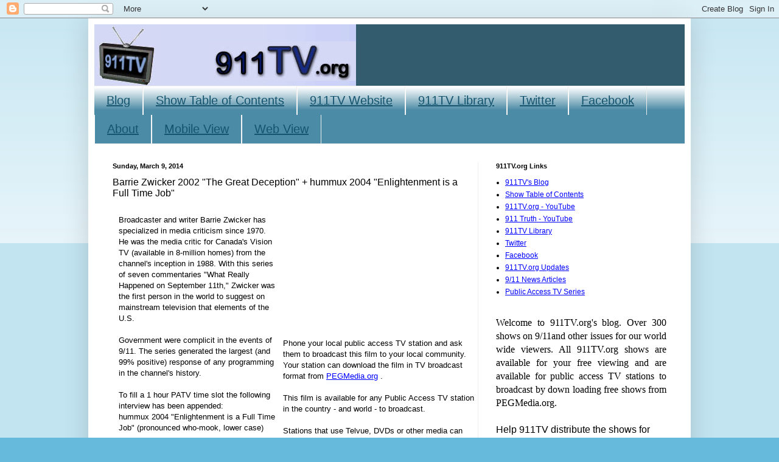

--- FILE ---
content_type: text/html; charset=UTF-8
request_url: https://911tv.blogspot.com/b/stats?style=BLACK_TRANSPARENT&timeRange=ALL_TIME&token=APq4FmC4geDpIGlFDK6389yGbSLgB2lK4qWcMtv-1SxMDARtDvvieUkRUFnW-imzAXXz_XP_2efPRs6xhngogOixE8o5gfJFvQ
body_size: -21
content:
{"total":566653,"sparklineOptions":{"backgroundColor":{"fillOpacity":0.1,"fill":"#000000"},"series":[{"areaOpacity":0.3,"color":"#202020"}]},"sparklineData":[[0,4],[1,2],[2,3],[3,5],[4,3],[5,5],[6,4],[7,4],[8,2],[9,4],[10,4],[11,5],[12,5],[13,5],[14,5],[15,4],[16,6],[17,9],[18,12],[19,14],[20,15],[21,68],[22,72],[23,73],[24,100],[25,98],[26,97],[27,88],[28,82],[29,16]],"nextTickMs":25000}